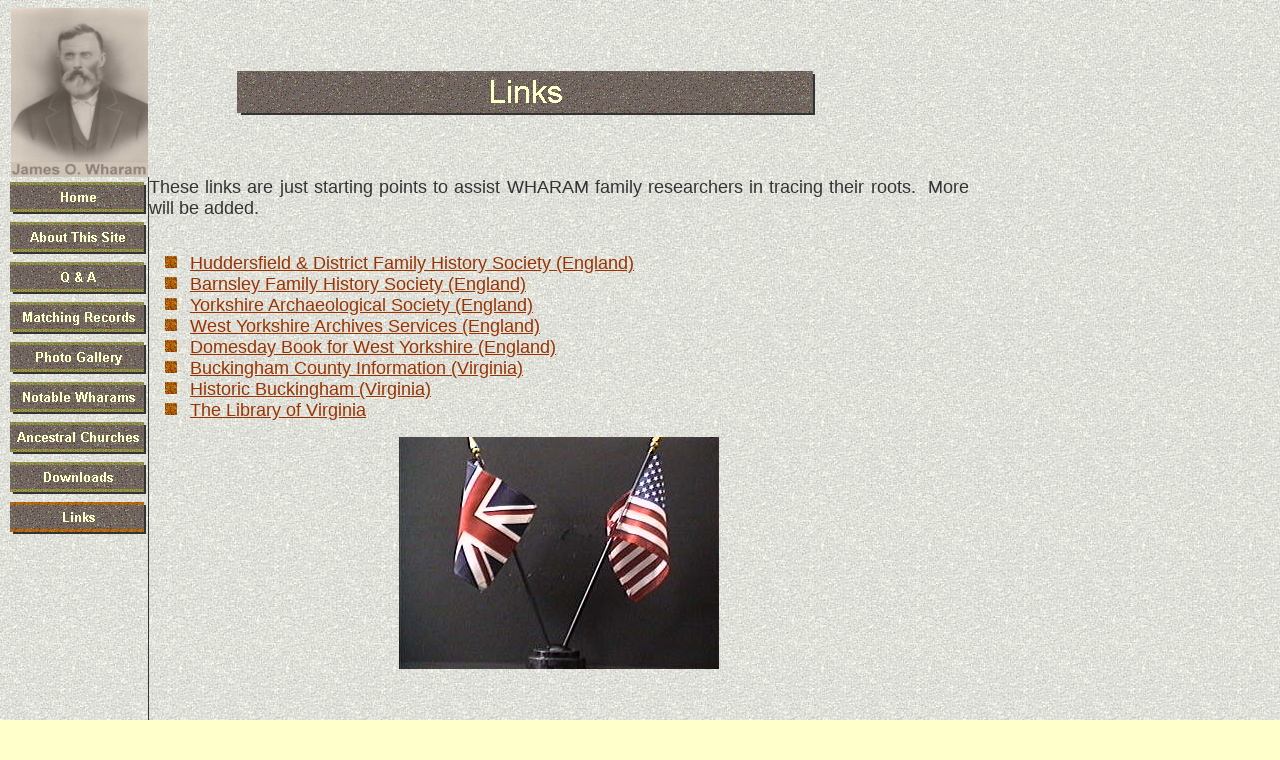

--- FILE ---
content_type: text/html
request_url: http://wharam.org/links.htm
body_size: 3132
content:
<html>

<head>
<meta http-equiv="Content-Type" content="text/html; charset=windows-1252">
<meta http-equiv="Content-Language" content="en-us">
<title>Links</title>
<meta name="GENERATOR" content="Microsoft FrontPage 5.0">
<meta name="ProgId" content="FrontPage.Editor.Document">
<meta name="Microsoft Theme" content="sandston 111">
</head>

<body background="_themes/sandston/stonbk.jpg" bgcolor="#FFFFCC" text="#333333" link="#993300" vlink="#666633" alink="#CC6633"><!--mstheme--><font face="Arial, Helvetica"><!--mstheme--></font><table border="0" cellpadding="0" cellspacing="0" width="892">
  <tr>
    <td width="142" colspan="2" align="center"><!--mstheme--><font face="Arial, Helvetica">
    <img border="0" src="images/WharamJO.jpg" width="137" height="169"><!--mstheme--></font></td>
    <td align="center" width="750"><!--mstheme--><font face="Arial, Helvetica">
    <!--webbot bot="Navigation" s-type="banner" s-rendering="graphics" S-Orientation B-Include-Home B-Include-Up U-Page S-Target startspan --><img src="_derived/links.htm_cmp_sandston110_bnr.gif" width="600" height="60" border="0" alt="Links"><!--webbot bot="Navigation" i-checksum="25770" endspan --> <!--mstheme--></font></td>
  </tr>
  <tr>
    <td width="892" colspan="3" style="border-bottom-style: none; border-bottom-width: medium"><!--mstheme--><font face="Arial, Helvetica"><!--mstheme--></font></td>
  </tr>
</table><!--mstheme--><font face="Arial, Helvetica"><!--mstheme--></font><table border="0" cellpadding="0" cellspacing="0" width="961">
  <tr>
    <td valign="top" width="140" style="border-left-style:none; border-left-width:medium; border-right-style:solid; border-right-width:1; border-top-style:none; border-top-width:medium; border-bottom-style:none; border-bottom-width:medium"><!--mstheme--><font face="Arial, Helvetica">
    <!--webbot bot="Navigation" S-Orientation="vertical" S-Rendering="graphics" S-Type="siblings" B-Include-Home="TRUE" B-Include-Up="FALSE" startspan --><script language="JavaScript"><!--
MSFPhover = 
  (((navigator.appName == "Netscape") && 
  (parseInt(navigator.appVersion) >= 3 )) || 
  ((navigator.appName == "Microsoft Internet Explorer") && 
  (parseInt(navigator.appVersion) >= 4 ))); 
function MSFPpreload(img) 
{
  var a=new Image(); a.src=img; return a; 
}
// --></script><script language="JavaScript"><!--
if(MSFPhover) { MSFPnav1n=MSFPpreload("_derived/home_cmp_sandston110_vbtn.gif"); MSFPnav1h=MSFPpreload("_derived/home_cmp_sandston110_vbtn_a.gif"); }
// --></script><a href="./" language="JavaScript" onmouseover="if(MSFPhover) document['MSFPnav1'].src=MSFPnav1h.src" onmouseout="if(MSFPhover) document['MSFPnav1'].src=MSFPnav1n.src"><img src="_derived/home_cmp_sandston110_vbtn.gif" width="140" height="40" border="0" alt="Home" name="MSFPnav1"></a><br><script language="JavaScript"><!--
if(MSFPhover) { MSFPnav2n=MSFPpreload("_derived/aboutme.htm_cmp_sandston110_vbtn.gif"); MSFPnav2h=MSFPpreload("_derived/aboutme.htm_cmp_sandston110_vbtn_a.gif"); }
// --></script><a href="aboutme.htm" language="JavaScript" onmouseover="if(MSFPhover) document['MSFPnav2'].src=MSFPnav2h.src" onmouseout="if(MSFPhover) document['MSFPnav2'].src=MSFPnav2n.src"><img src="_derived/aboutme.htm_cmp_sandston110_vbtn.gif" width="140" height="40" border="0" alt="About This Site" name="MSFPnav2"></a><br><script language="JavaScript"><!--
if(MSFPhover) { MSFPnav3n=MSFPpreload("_derived/Q&A.htm_cmp_sandston110_vbtn.gif"); MSFPnav3h=MSFPpreload("_derived/Q&A.htm_cmp_sandston110_vbtn_a.gif"); }
// --></script><a href="Q&A.htm" language="JavaScript" onmouseover="if(MSFPhover) document['MSFPnav3'].src=MSFPnav3h.src" onmouseout="if(MSFPhover) document['MSFPnav3'].src=MSFPnav3n.src"><img src="_derived/Q&A.htm_cmp_sandston110_vbtn.gif" width="140" height="40" border="0" alt="Q &amp; A" name="MSFPnav3"></a><br><script language="JavaScript"><!--
if(MSFPhover) { MSFPnav4n=MSFPpreload("_derived/matching.htm_cmp_sandston110_vbtn.gif"); MSFPnav4h=MSFPpreload("_derived/matching.htm_cmp_sandston110_vbtn_a.gif"); }
// --></script><a href="matching.htm" language="JavaScript" onmouseover="if(MSFPhover) document['MSFPnav4'].src=MSFPnav4h.src" onmouseout="if(MSFPhover) document['MSFPnav4'].src=MSFPnav4n.src"><img src="_derived/matching.htm_cmp_sandston110_vbtn.gif" width="140" height="40" border="0" alt="Matching Records" name="MSFPnav4"></a><br><script language="JavaScript"><!--
if(MSFPhover) { MSFPnav5n=MSFPpreload("_derived/photo.htm_cmp_sandston110_vbtn.gif"); MSFPnav5h=MSFPpreload("_derived/photo.htm_cmp_sandston110_vbtn_a.gif"); }
// --></script><a href="photo.htm" language="JavaScript" onmouseover="if(MSFPhover) document['MSFPnav5'].src=MSFPnav5h.src" onmouseout="if(MSFPhover) document['MSFPnav5'].src=MSFPnav5n.src"><img src="_derived/photo.htm_cmp_sandston110_vbtn.gif" width="140" height="40" border="0" alt="Photo Gallery" name="MSFPnav5"></a><br><script language="JavaScript"><!--
if(MSFPhover) { MSFPnav6n=MSFPpreload("_derived/Notable.htm_cmp_sandston110_vbtn.gif"); MSFPnav6h=MSFPpreload("_derived/Notable.htm_cmp_sandston110_vbtn_a.gif"); }
// --></script><a href="Notable.htm" language="JavaScript" onmouseover="if(MSFPhover) document['MSFPnav6'].src=MSFPnav6h.src" onmouseout="if(MSFPhover) document['MSFPnav6'].src=MSFPnav6n.src"><img src="_derived/Notable.htm_cmp_sandston110_vbtn.gif" width="140" height="40" border="0" alt="Notable Wharams" name="MSFPnav6"></a><br><script language="JavaScript"><!--
if(MSFPhover) { MSFPnav7n=MSFPpreload("_derived/churches.htm_cmp_sandston110_vbtn.gif"); MSFPnav7h=MSFPpreload("_derived/churches.htm_cmp_sandston110_vbtn_a.gif"); }
// --></script><a href="churches.htm" language="JavaScript" onmouseover="if(MSFPhover) document['MSFPnav7'].src=MSFPnav7h.src" onmouseout="if(MSFPhover) document['MSFPnav7'].src=MSFPnav7n.src"><img src="_derived/churches.htm_cmp_sandston110_vbtn.gif" width="140" height="40" border="0" alt="Ancestral Churches" name="MSFPnav7"></a><br><script language="JavaScript"><!--
if(MSFPhover) { MSFPnav8n=MSFPpreload("_derived/downloads.htm_cmp_sandston110_vbtn.gif"); MSFPnav8h=MSFPpreload("_derived/downloads.htm_cmp_sandston110_vbtn_a.gif"); }
// --></script><a href="downloads.htm" language="JavaScript" onmouseover="if(MSFPhover) document['MSFPnav8'].src=MSFPnav8h.src" onmouseout="if(MSFPhover) document['MSFPnav8'].src=MSFPnav8n.src"><img src="_derived/downloads.htm_cmp_sandston110_vbtn.gif" width="140" height="40" border="0" alt="Downloads" name="MSFPnav8"></a><br><img src="_derived/links.htm_cmp_sandston110_vbtn_p.gif" width="140" height="40" border="0" alt="Links"><!--webbot bot="Navigation" i-checksum="25642" endspan -->
    <p>&nbsp;</p>
    <!--mstheme--></font></td>
    <td valign="top" width="1" style="border-right-style:none; border-right-width:medium; border-top-style:none; border-top-width:medium; border-bottom-style:none; border-bottom-width:medium"><!--mstheme--><font face="Arial, Helvetica"><!--mstheme--></font></td>
    <td valign="top" width="100%" height="100%" style="border-right-style:none; border-right-width:medium; border-top-style:none; border-top-width:medium; border-bottom-style:none; border-bottom-width:medium"><!--mstheme--><font face="Arial, Helvetica">
<p align="justify">
        <font size="4">These links are just starting points to assist WHARAM family researchers in tracing their roots.&nbsp; 
        More will be added.</font><br>
        &nbsp;</p>
    <!--mstheme--></font><!--msthemelist--><table border="0" cellpadding="0" cellspacing="0" width="100%">
      <!--msthemelist--><tr><td valign="baseline" width="42"><img src="_themes/sandston/astonbu1.gif" width="15" height="15" hspace="13" alt="bullet"></td><td valign="top" width="100%"><!--mstheme--><font face="Arial, Helvetica"><a href="http://www.hdfhs.org.uk"><font size="4">Huddersfield &amp; District Family 
      History Society (England)</font></a><!--mstheme--></font><!--msthemelist--></td></tr>
      <!--msthemelist--><tr><td valign="baseline" width="42"><img src="_themes/sandston/astonbu1.gif" width="15" height="15" hspace="13" alt="bullet"></td><td valign="top" width="100%"><!--mstheme--><font face="Arial, Helvetica"><a href="http://www.barnsleyfhs.co.uk"><font size="4">Barnsley Family History 
              Society (England)</font></a><font size="4"> </font><!--mstheme--></font><!--msthemelist--></td></tr>
      <!--msthemelist--><tr><td valign="baseline" width="42"><img src="_themes/sandston/astonbu1.gif" width="15" height="15" hspace="13" alt="bullet"></td><td valign="top" width="100%"><!--mstheme--><font face="Arial, Helvetica"><font size="4"><a href="http://www.yorkshireroots.org.uk">Yorkshire 
      Archaeological Society (England)</a></font><!--mstheme--></font><!--msthemelist--></td></tr>
      <!--msthemelist--><tr><td valign="baseline" width="42"><img src="_themes/sandston/astonbu1.gif" width="15" height="15" hspace="13" alt="bullet"></td><td valign="top" width="100%"><!--mstheme--><font face="Arial, Helvetica"><a href="http://www.archives.wyjs.org.uk"><font size="4">West 
      Yorkshire Archives Services (England)</font></a><!--mstheme--></font><!--msthemelist--></td></tr>
      <!--msthemelist--><tr><td valign="baseline" width="42"><img src="_themes/sandston/astonbu1.gif" width="15" height="15" hspace="13" alt="bullet"></td><td valign="top" width="100%"><!--mstheme--><font face="Arial, Helvetica"><a href="http://www.domesdaybook.co.uk/westriding.html">
      <font size="4">Domesday Book for West Yorkshire (England)</font></a><!--mstheme--></font><!--msthemelist--></td></tr>
      <!--msthemelist--><tr><td valign="baseline" width="42"><img src="_themes/sandston/astonbu1.gif" width="15" height="15" hspace="13" alt="bullet"></td><td valign="top" width="100%"><!--mstheme--><font face="Arial, Helvetica">
              <a href="http://www.segenealogy.com/virginia/va_county/bkm.htm">
              <font size="4">Buckingham County Information (Virginia)</font></a><!--mstheme--></font><!--msthemelist--></td></tr>
      <!--msthemelist--><tr><td valign="baseline" width="42"><img src="_themes/sandston/astonbu1.gif" width="15" height="15" hspace="13" alt="bullet"></td><td valign="top" width="100%"><!--mstheme--><font face="Arial, Helvetica"><a href="http://www.rootsweb.com/~vabuckin/"><font size="4">Historic 
              Buckingham (Virginia)</font></a><!--mstheme--></font><!--msthemelist--></td></tr>
      <!--msthemelist--><tr><td valign="baseline" width="42"><img src="_themes/sandston/astonbu1.gif" width="15" height="15" hspace="13" alt="bullet"></td><td valign="top" width="100%"><!--mstheme--><font face="Arial, Helvetica"><a href="http://www.lva.lib.va.us/"><font size="4">The Library of Virginia</font></a><!--mstheme--></font><!--msthemelist--></td></tr>
    <!--msthemelist--></table><!--mstheme--><font face="Arial, Helvetica">
    <p align="center"><img border="0" src="images/UK-USflafs1.jpg" width="320" height="232"></p>
    <p ALIGN="JUSTIFY">&nbsp;</p>
    <!--mstheme--></font><table border="0" cellpadding="0" cellspacing="0" width="100%">
      </font></font></font></font></font></font></font></font></font></font></font><!--mstheme--></font><table border="0" cellpadding="0" cellspacing="0" width="100%">
        </font></font></font></font></font></font></font></font></font></font></font><!--mstheme--></font><table border="0" cellpadding="0" cellspacing="0" width="100%">
          <font FACE="Wingdings">
          <p ALIGN="JUSTIFY"></p>
          </font>
          <p ALIGN="JUSTIFY"></p>
        </table><!--mstheme--><font face="Arial, Helvetica"></table><!--mstheme--><font face="Arial, Helvetica"></table><!--mstheme--><font face="Arial, Helvetica">
    <p ALIGN="JUSTIFY"></p>
    <p ALIGN="JUSTIFY">&nbsp;</p>
    <p ALIGN="JUSTIFY"></p>
    <!--mstheme--></font><table border="0" cellpadding="0" cellspacing="0" width="100%">
      <p ALIGN="JUSTIFY"></p>
    </table><!--mstheme--><font face="Arial, Helvetica">&nbsp;<!--mstheme--></font><table border="0" cellpadding="0" cellspacing="0" width="100%">
      <tr>
        <td valign="top" width="100%"><!--mstheme--><font face="Arial, Helvetica">
        <p>&nbsp;</p>
        <!--mstheme--></font></td>
      </tr>
    </table><!--mstheme--><font face="Arial, Helvetica"><!--mstheme--></font></td>
  </tr>
</table><!--mstheme--><font face="Arial, Helvetica">
<p align="center"><small>
<!--webbot bot="Navigation" S-Orientation="horizontal" S-Rendering="html" S-Bar="Bars" S-Btn-Nml="&lt;A HREF=&quot;#URL#&quot; TARGET=&quot;#TARGET#&quot; STYLE=&quot;text-decoration: none;&quot;&gt;#LABEL#&lt;/A&gt;" S-Btn-Sel="#LABEL#" S-Btn-Sep="&amp;nbsp;|&amp;nbsp;" S-Type="siblings" B-Include-Home="TRUE" B-Include-Up="FALSE" startspan --><nobr><A HREF="./" TARGET="" STYLE="text-decoration: none;">Home</A></nobr>&nbsp;|&nbsp;<nobr><A HREF="aboutme.htm" TARGET="" STYLE="text-decoration: none;">About&nbsp;This&nbsp;Site</A></nobr>&nbsp;|&nbsp;<nobr><A HREF="Q%26A.htm" TARGET="" STYLE="text-decoration: none;">Q&nbsp;&amp;&nbsp;A</A></nobr>&nbsp;|&nbsp;<nobr><A HREF="matching.htm" TARGET="" STYLE="text-decoration: none;">Matching&nbsp;Records</A></nobr>&nbsp;|&nbsp;<nobr><A HREF="photo.htm" TARGET="" STYLE="text-decoration: none;">Photo&nbsp;Gallery</A></nobr>&nbsp;|&nbsp;<nobr><A HREF="Notable.htm" TARGET="" STYLE="text-decoration: none;">Notable&nbsp;Wharams</A></nobr>&nbsp;|&nbsp;<nobr><A HREF="churches.htm" TARGET="" STYLE="text-decoration: none;">Ancestral&nbsp;Churches</A></nobr>&nbsp;|&nbsp;<nobr><A HREF="downloads.htm" TARGET="" STYLE="text-decoration: none;">Downloads</A></nobr>&nbsp;|&nbsp;<nobr>Links</nobr><!--webbot bot="Navigation" i-checksum="7020" endspan -->
</small></p>
<p><i><small>This site was last updated
<!--webbot bot="Timestamp" S-Type="EDITED" S-Format="%m/%d/%y" startspan -->06/19/06<!--webbot bot="Timestamp" i-checksum="13136" endspan --> </small></i>
</p>

<!--mstheme--></font></body>

</html>